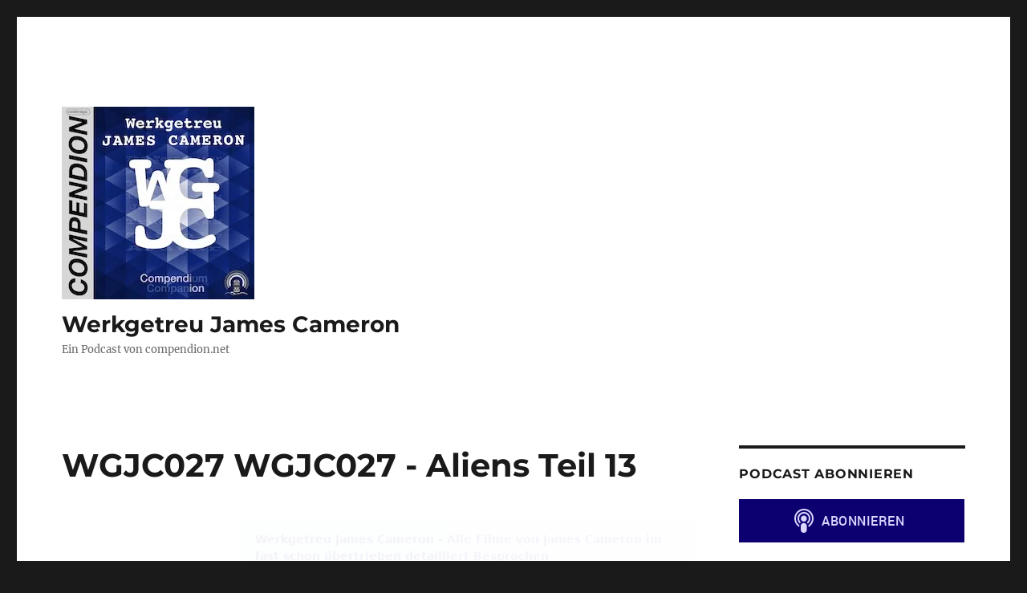

--- FILE ---
content_type: text/html; charset=UTF-8
request_url: https://compendion.net/werkgetreujamescameron/027/
body_size: 16645
content:
<!DOCTYPE html>
<html lang="de" class="no-js">
<head>
	<meta charset="UTF-8">
	<meta name="viewport" content="width=device-width, initial-scale=1.0">
	<link rel="profile" href="https://gmpg.org/xfn/11">
		<link rel="pingback" href="https://compendion.net/werkgetreujamescameron/xmlrpc.php">
		<script type="ed1deac7a009d7e7ec725e79-text/javascript">
(function(html){html.className = html.className.replace(/\bno-js\b/,'js')})(document.documentElement);
//# sourceURL=twentysixteen_javascript_detection
</script>
<meta name='robots' content='index, follow, max-image-preview:large, max-snippet:-1, max-video-preview:-1' />
<!-- Jetpack Site Verification Tags -->

	<!-- This site is optimized with the Yoast SEO plugin v26.6 - https://yoast.com/wordpress/plugins/seo/ -->
	<title>WGJC027 - Aliens Teil 13 - Werkgetreu James Cameron</title>
	<link rel="canonical" href="https://compendion.net/werkgetreujamescameron/027/" />
	<meta property="og:locale" content="de_DE" />
	<meta property="og:type" content="article" />
	<meta property="og:title" content="WGJC027 - Aliens Teil 13 - Werkgetreu James Cameron" />
	<meta property="og:description" content="WGJC027 - Aliens Teil 13  Discord! -&gt; [https://discord.gg/NyhMMwhguG]  1:28:34 Ripley untersucht mit dem Rest der Crew die Baupläne, um alle Wege für die Xenomorphs zu ihnen zu finden und sich verbarrikadieren und verteidigen zu können. Sie fassen einen Plan, nur noch zwei Korridore offenzulassen, die sie überwachen können. 1:29:49 Hudson und Vasquez installieren zwei Selbstschussanlagen, unterstützt aus der Ferne von Hicks. Ein Test dieser Waffen wird erfolgreich mit einem Fass durchgeführt und der Tunnel wird geschlossen. 1:30:28 Alle helfen bei dem Verbarrikadieren, auch Newt und Burke. Tore werden zugeschweißt, Vorräte gesammelt. Hicks gibt Ripley ein Uhr-förmiges Ortungsgerät, um sie orten zu können, wenn nötig. 1:31:03 Zwei weitere Selbstschussanlagen zeigen ihre Fähigkeiten in einem anderen Gang-System. 1:31:24 Ripley legt Newt in ein Bett und will sie zum Schlafen legen. Sie möchte nicht, weil sie Angst vor schlechten Träumen hat. Sie reden über Alien-Entwicklung, bevor Ripley Newt verspricht, sie nicht zu verlassen. Dann geht sie und lässt Newt zurück. Newt hat nun Ripleys Tracking-Armband. 1:34:36" />
	<meta property="og:url" content="https://compendion.net/werkgetreujamescameron/027/" />
	<meta property="og:site_name" content="Werkgetreu James Cameron" />
	<meta property="article:modified_time" content="2022-08-27T05:55:59+00:00" />
	<meta name="twitter:card" content="summary_large_image" />
	<meta name="twitter:label1" content="Geschätzte Lesezeit" />
	<meta name="twitter:data1" content="1 Minute" />
	<script type="application/ld+json" class="yoast-schema-graph">{"@context":"https://schema.org","@graph":[{"@type":"WebPage","@id":"https://compendion.net/werkgetreujamescameron/027/","url":"https://compendion.net/werkgetreujamescameron/027/","name":"WGJC027 - Aliens Teil 13 - Werkgetreu James Cameron","isPartOf":{"@id":"https://compendion.net/werkgetreujamescameron/#website"},"datePublished":"2022-08-27T05:55:58+00:00","dateModified":"2022-08-27T05:55:59+00:00","breadcrumb":{"@id":"https://compendion.net/werkgetreujamescameron/027/#breadcrumb"},"inLanguage":"de","potentialAction":[{"@type":"ReadAction","target":["https://compendion.net/werkgetreujamescameron/027/"]}]},{"@type":"BreadcrumbList","@id":"https://compendion.net/werkgetreujamescameron/027/#breadcrumb","itemListElement":[{"@type":"ListItem","position":1,"name":"Startseite","item":"https://compendion.net/werkgetreujamescameron/"},{"@type":"ListItem","position":2,"name":"Episoden","item":"https://compendion.net/werkgetreujamescameron/podcast/"},{"@type":"ListItem","position":3,"name":"WGJC027 WGJC027 - Aliens Teil 13"}]},{"@type":"WebSite","@id":"https://compendion.net/werkgetreujamescameron/#website","url":"https://compendion.net/werkgetreujamescameron/","name":"Werkgetreu James Cameron","description":"Ein Podcast von compendion.net","publisher":{"@id":"https://compendion.net/werkgetreujamescameron/#organization"},"potentialAction":[{"@type":"SearchAction","target":{"@type":"EntryPoint","urlTemplate":"https://compendion.net/werkgetreujamescameron/?s={search_term_string}"},"query-input":{"@type":"PropertyValueSpecification","valueRequired":true,"valueName":"search_term_string"}}],"inLanguage":"de"},{"@type":"Organization","@id":"https://compendion.net/werkgetreujamescameron/#organization","name":"Werkgetreu James Cameron","url":"https://compendion.net/werkgetreujamescameron/","logo":{"@type":"ImageObject","inLanguage":"de","@id":"https://compendion.net/werkgetreujamescameron/#/schema/logo/image/","url":"https://i0.wp.com/compendion.net/werkgetreujamescameron/wp-content/uploads/sites/9/2019/10/Logo-compendion-WGJC-240.jpg?fit=240%2C240&ssl=1","contentUrl":"https://i0.wp.com/compendion.net/werkgetreujamescameron/wp-content/uploads/sites/9/2019/10/Logo-compendion-WGJC-240.jpg?fit=240%2C240&ssl=1","width":240,"height":240,"caption":"Werkgetreu James Cameron"},"image":{"@id":"https://compendion.net/werkgetreujamescameron/#/schema/logo/image/"}}]}</script>
	<!-- / Yoast SEO plugin. -->


<link rel='dns-prefetch' href='//cdn.podlove.org' />
<link rel='dns-prefetch' href='//stats.wp.com' />
<link rel='dns-prefetch' href='//widgets.wp.com' />
<link rel='dns-prefetch' href='//s0.wp.com' />
<link rel='dns-prefetch' href='//0.gravatar.com' />
<link rel='dns-prefetch' href='//1.gravatar.com' />
<link rel='dns-prefetch' href='//2.gravatar.com' />
<link rel='preconnect' href='//i0.wp.com' />
<link rel='preconnect' href='//c0.wp.com' />
<link rel="alternate" type="application/rss+xml" title="Werkgetreu James Cameron &raquo; Feed" href="https://compendion.net/werkgetreujamescameron/feed/" />
<link rel="alternate" type="application/rss+xml" title="Werkgetreu James Cameron &raquo; Kommentar-Feed" href="https://compendion.net/werkgetreujamescameron/comments/feed/" />

<link rel="alternate" type="application/rss+xml" title="Podcast Feed: Werkgetreu James Cameron - Alle Filme von James Cameron im fast schon übertrieben detailliert Besprochen (mp3)" href="https://compendion.net/werkgetreujamescameron/feed/mp3/" />
<link rel="alternate" type="application/rss+xml" title="Podcast Feed: Werkgetreu James Cameron - Alle Filme von James Cameron im fast schon übertrieben detailliert Besprochen (m4a)" href="https://compendion.net/werkgetreujamescameron/feed/m4a/" />
<link rel="alternate" type="application/rss+xml" title="Podcast Feed: Werkgetreu James Cameron - Alle Filme von James Cameron im fast schon übertrieben detailliert Besprochen (mp3 (FeedPress))" href="https://compendion.net/werkgetreujamescameron/feed/mp3-feedpress/" />
<link rel="alternate" type="application/rss+xml" title="Werkgetreu James Cameron &raquo; WGJC027 WGJC027 - Aliens Teil 13-Kommentar-Feed" href="https://compendion.net/werkgetreujamescameron/027/feed/" />
<link rel="alternate" title="oEmbed (JSON)" type="application/json+oembed" href="https://compendion.net/werkgetreujamescameron/wp-json/oembed/1.0/embed?url=https%3A%2F%2Fcompendion.net%2Fwerkgetreujamescameron%2F027%2F" />
<link rel="alternate" title="oEmbed (XML)" type="text/xml+oembed" href="https://compendion.net/werkgetreujamescameron/wp-json/oembed/1.0/embed?url=https%3A%2F%2Fcompendion.net%2Fwerkgetreujamescameron%2F027%2F&#038;format=xml" />
<style id='wp-img-auto-sizes-contain-inline-css'>
img:is([sizes=auto i],[sizes^="auto," i]){contain-intrinsic-size:3000px 1500px}
/*# sourceURL=wp-img-auto-sizes-contain-inline-css */
</style>
<link rel='stylesheet' id='podlove-frontend-css-css' href='https://compendion.net/werkgetreujamescameron/wp-content/plugins/podlove-podcasting-plugin-for-wordpress/css/frontend.css?ver=1.0' media='all' />
<link rel='stylesheet' id='podlove-admin-font-css' href='https://compendion.net/werkgetreujamescameron/wp-content/plugins/podlove-podcasting-plugin-for-wordpress/css/admin-font.css?ver=4.3.1' media='all' />
<link rel='stylesheet' id='twentysixteen-jetpack-css' href='https://c0.wp.com/p/jetpack/15.3.1/modules/theme-tools/compat/twentysixteen.css' media='all' />
<link rel='stylesheet' id='jetpack_related-posts-css' href='https://c0.wp.com/p/jetpack/15.3.1/modules/related-posts/related-posts.css' media='all' />
<style id='wp-emoji-styles-inline-css'>

	img.wp-smiley, img.emoji {
		display: inline !important;
		border: none !important;
		box-shadow: none !important;
		height: 1em !important;
		width: 1em !important;
		margin: 0 0.07em !important;
		vertical-align: -0.1em !important;
		background: none !important;
		padding: 0 !important;
	}
/*# sourceURL=wp-emoji-styles-inline-css */
</style>
<style id='wp-block-library-inline-css'>
:root{--wp-block-synced-color:#7a00df;--wp-block-synced-color--rgb:122,0,223;--wp-bound-block-color:var(--wp-block-synced-color);--wp-editor-canvas-background:#ddd;--wp-admin-theme-color:#007cba;--wp-admin-theme-color--rgb:0,124,186;--wp-admin-theme-color-darker-10:#006ba1;--wp-admin-theme-color-darker-10--rgb:0,107,160.5;--wp-admin-theme-color-darker-20:#005a87;--wp-admin-theme-color-darker-20--rgb:0,90,135;--wp-admin-border-width-focus:2px}@media (min-resolution:192dpi){:root{--wp-admin-border-width-focus:1.5px}}.wp-element-button{cursor:pointer}:root .has-very-light-gray-background-color{background-color:#eee}:root .has-very-dark-gray-background-color{background-color:#313131}:root .has-very-light-gray-color{color:#eee}:root .has-very-dark-gray-color{color:#313131}:root .has-vivid-green-cyan-to-vivid-cyan-blue-gradient-background{background:linear-gradient(135deg,#00d084,#0693e3)}:root .has-purple-crush-gradient-background{background:linear-gradient(135deg,#34e2e4,#4721fb 50%,#ab1dfe)}:root .has-hazy-dawn-gradient-background{background:linear-gradient(135deg,#faaca8,#dad0ec)}:root .has-subdued-olive-gradient-background{background:linear-gradient(135deg,#fafae1,#67a671)}:root .has-atomic-cream-gradient-background{background:linear-gradient(135deg,#fdd79a,#004a59)}:root .has-nightshade-gradient-background{background:linear-gradient(135deg,#330968,#31cdcf)}:root .has-midnight-gradient-background{background:linear-gradient(135deg,#020381,#2874fc)}:root{--wp--preset--font-size--normal:16px;--wp--preset--font-size--huge:42px}.has-regular-font-size{font-size:1em}.has-larger-font-size{font-size:2.625em}.has-normal-font-size{font-size:var(--wp--preset--font-size--normal)}.has-huge-font-size{font-size:var(--wp--preset--font-size--huge)}.has-text-align-center{text-align:center}.has-text-align-left{text-align:left}.has-text-align-right{text-align:right}.has-fit-text{white-space:nowrap!important}#end-resizable-editor-section{display:none}.aligncenter{clear:both}.items-justified-left{justify-content:flex-start}.items-justified-center{justify-content:center}.items-justified-right{justify-content:flex-end}.items-justified-space-between{justify-content:space-between}.screen-reader-text{border:0;clip-path:inset(50%);height:1px;margin:-1px;overflow:hidden;padding:0;position:absolute;width:1px;word-wrap:normal!important}.screen-reader-text:focus{background-color:#ddd;clip-path:none;color:#444;display:block;font-size:1em;height:auto;left:5px;line-height:normal;padding:15px 23px 14px;text-decoration:none;top:5px;width:auto;z-index:100000}html :where(.has-border-color){border-style:solid}html :where([style*=border-top-color]){border-top-style:solid}html :where([style*=border-right-color]){border-right-style:solid}html :where([style*=border-bottom-color]){border-bottom-style:solid}html :where([style*=border-left-color]){border-left-style:solid}html :where([style*=border-width]){border-style:solid}html :where([style*=border-top-width]){border-top-style:solid}html :where([style*=border-right-width]){border-right-style:solid}html :where([style*=border-bottom-width]){border-bottom-style:solid}html :where([style*=border-left-width]){border-left-style:solid}html :where(img[class*=wp-image-]){height:auto;max-width:100%}:where(figure){margin:0 0 1em}html :where(.is-position-sticky){--wp-admin--admin-bar--position-offset:var(--wp-admin--admin-bar--height,0px)}@media screen and (max-width:600px){html :where(.is-position-sticky){--wp-admin--admin-bar--position-offset:0px}}

/*# sourceURL=wp-block-library-inline-css */
</style><style id='global-styles-inline-css'>
:root{--wp--preset--aspect-ratio--square: 1;--wp--preset--aspect-ratio--4-3: 4/3;--wp--preset--aspect-ratio--3-4: 3/4;--wp--preset--aspect-ratio--3-2: 3/2;--wp--preset--aspect-ratio--2-3: 2/3;--wp--preset--aspect-ratio--16-9: 16/9;--wp--preset--aspect-ratio--9-16: 9/16;--wp--preset--color--black: #000000;--wp--preset--color--cyan-bluish-gray: #abb8c3;--wp--preset--color--white: #fff;--wp--preset--color--pale-pink: #f78da7;--wp--preset--color--vivid-red: #cf2e2e;--wp--preset--color--luminous-vivid-orange: #ff6900;--wp--preset--color--luminous-vivid-amber: #fcb900;--wp--preset--color--light-green-cyan: #7bdcb5;--wp--preset--color--vivid-green-cyan: #00d084;--wp--preset--color--pale-cyan-blue: #8ed1fc;--wp--preset--color--vivid-cyan-blue: #0693e3;--wp--preset--color--vivid-purple: #9b51e0;--wp--preset--color--dark-gray: #1a1a1a;--wp--preset--color--medium-gray: #686868;--wp--preset--color--light-gray: #e5e5e5;--wp--preset--color--blue-gray: #4d545c;--wp--preset--color--bright-blue: #007acc;--wp--preset--color--light-blue: #9adffd;--wp--preset--color--dark-brown: #402b30;--wp--preset--color--medium-brown: #774e24;--wp--preset--color--dark-red: #640c1f;--wp--preset--color--bright-red: #ff675f;--wp--preset--color--yellow: #ffef8e;--wp--preset--gradient--vivid-cyan-blue-to-vivid-purple: linear-gradient(135deg,rgb(6,147,227) 0%,rgb(155,81,224) 100%);--wp--preset--gradient--light-green-cyan-to-vivid-green-cyan: linear-gradient(135deg,rgb(122,220,180) 0%,rgb(0,208,130) 100%);--wp--preset--gradient--luminous-vivid-amber-to-luminous-vivid-orange: linear-gradient(135deg,rgb(252,185,0) 0%,rgb(255,105,0) 100%);--wp--preset--gradient--luminous-vivid-orange-to-vivid-red: linear-gradient(135deg,rgb(255,105,0) 0%,rgb(207,46,46) 100%);--wp--preset--gradient--very-light-gray-to-cyan-bluish-gray: linear-gradient(135deg,rgb(238,238,238) 0%,rgb(169,184,195) 100%);--wp--preset--gradient--cool-to-warm-spectrum: linear-gradient(135deg,rgb(74,234,220) 0%,rgb(151,120,209) 20%,rgb(207,42,186) 40%,rgb(238,44,130) 60%,rgb(251,105,98) 80%,rgb(254,248,76) 100%);--wp--preset--gradient--blush-light-purple: linear-gradient(135deg,rgb(255,206,236) 0%,rgb(152,150,240) 100%);--wp--preset--gradient--blush-bordeaux: linear-gradient(135deg,rgb(254,205,165) 0%,rgb(254,45,45) 50%,rgb(107,0,62) 100%);--wp--preset--gradient--luminous-dusk: linear-gradient(135deg,rgb(255,203,112) 0%,rgb(199,81,192) 50%,rgb(65,88,208) 100%);--wp--preset--gradient--pale-ocean: linear-gradient(135deg,rgb(255,245,203) 0%,rgb(182,227,212) 50%,rgb(51,167,181) 100%);--wp--preset--gradient--electric-grass: linear-gradient(135deg,rgb(202,248,128) 0%,rgb(113,206,126) 100%);--wp--preset--gradient--midnight: linear-gradient(135deg,rgb(2,3,129) 0%,rgb(40,116,252) 100%);--wp--preset--font-size--small: 13px;--wp--preset--font-size--medium: 20px;--wp--preset--font-size--large: 36px;--wp--preset--font-size--x-large: 42px;--wp--preset--spacing--20: 0.44rem;--wp--preset--spacing--30: 0.67rem;--wp--preset--spacing--40: 1rem;--wp--preset--spacing--50: 1.5rem;--wp--preset--spacing--60: 2.25rem;--wp--preset--spacing--70: 3.38rem;--wp--preset--spacing--80: 5.06rem;--wp--preset--shadow--natural: 6px 6px 9px rgba(0, 0, 0, 0.2);--wp--preset--shadow--deep: 12px 12px 50px rgba(0, 0, 0, 0.4);--wp--preset--shadow--sharp: 6px 6px 0px rgba(0, 0, 0, 0.2);--wp--preset--shadow--outlined: 6px 6px 0px -3px rgb(255, 255, 255), 6px 6px rgb(0, 0, 0);--wp--preset--shadow--crisp: 6px 6px 0px rgb(0, 0, 0);}:where(.is-layout-flex){gap: 0.5em;}:where(.is-layout-grid){gap: 0.5em;}body .is-layout-flex{display: flex;}.is-layout-flex{flex-wrap: wrap;align-items: center;}.is-layout-flex > :is(*, div){margin: 0;}body .is-layout-grid{display: grid;}.is-layout-grid > :is(*, div){margin: 0;}:where(.wp-block-columns.is-layout-flex){gap: 2em;}:where(.wp-block-columns.is-layout-grid){gap: 2em;}:where(.wp-block-post-template.is-layout-flex){gap: 1.25em;}:where(.wp-block-post-template.is-layout-grid){gap: 1.25em;}.has-black-color{color: var(--wp--preset--color--black) !important;}.has-cyan-bluish-gray-color{color: var(--wp--preset--color--cyan-bluish-gray) !important;}.has-white-color{color: var(--wp--preset--color--white) !important;}.has-pale-pink-color{color: var(--wp--preset--color--pale-pink) !important;}.has-vivid-red-color{color: var(--wp--preset--color--vivid-red) !important;}.has-luminous-vivid-orange-color{color: var(--wp--preset--color--luminous-vivid-orange) !important;}.has-luminous-vivid-amber-color{color: var(--wp--preset--color--luminous-vivid-amber) !important;}.has-light-green-cyan-color{color: var(--wp--preset--color--light-green-cyan) !important;}.has-vivid-green-cyan-color{color: var(--wp--preset--color--vivid-green-cyan) !important;}.has-pale-cyan-blue-color{color: var(--wp--preset--color--pale-cyan-blue) !important;}.has-vivid-cyan-blue-color{color: var(--wp--preset--color--vivid-cyan-blue) !important;}.has-vivid-purple-color{color: var(--wp--preset--color--vivid-purple) !important;}.has-black-background-color{background-color: var(--wp--preset--color--black) !important;}.has-cyan-bluish-gray-background-color{background-color: var(--wp--preset--color--cyan-bluish-gray) !important;}.has-white-background-color{background-color: var(--wp--preset--color--white) !important;}.has-pale-pink-background-color{background-color: var(--wp--preset--color--pale-pink) !important;}.has-vivid-red-background-color{background-color: var(--wp--preset--color--vivid-red) !important;}.has-luminous-vivid-orange-background-color{background-color: var(--wp--preset--color--luminous-vivid-orange) !important;}.has-luminous-vivid-amber-background-color{background-color: var(--wp--preset--color--luminous-vivid-amber) !important;}.has-light-green-cyan-background-color{background-color: var(--wp--preset--color--light-green-cyan) !important;}.has-vivid-green-cyan-background-color{background-color: var(--wp--preset--color--vivid-green-cyan) !important;}.has-pale-cyan-blue-background-color{background-color: var(--wp--preset--color--pale-cyan-blue) !important;}.has-vivid-cyan-blue-background-color{background-color: var(--wp--preset--color--vivid-cyan-blue) !important;}.has-vivid-purple-background-color{background-color: var(--wp--preset--color--vivid-purple) !important;}.has-black-border-color{border-color: var(--wp--preset--color--black) !important;}.has-cyan-bluish-gray-border-color{border-color: var(--wp--preset--color--cyan-bluish-gray) !important;}.has-white-border-color{border-color: var(--wp--preset--color--white) !important;}.has-pale-pink-border-color{border-color: var(--wp--preset--color--pale-pink) !important;}.has-vivid-red-border-color{border-color: var(--wp--preset--color--vivid-red) !important;}.has-luminous-vivid-orange-border-color{border-color: var(--wp--preset--color--luminous-vivid-orange) !important;}.has-luminous-vivid-amber-border-color{border-color: var(--wp--preset--color--luminous-vivid-amber) !important;}.has-light-green-cyan-border-color{border-color: var(--wp--preset--color--light-green-cyan) !important;}.has-vivid-green-cyan-border-color{border-color: var(--wp--preset--color--vivid-green-cyan) !important;}.has-pale-cyan-blue-border-color{border-color: var(--wp--preset--color--pale-cyan-blue) !important;}.has-vivid-cyan-blue-border-color{border-color: var(--wp--preset--color--vivid-cyan-blue) !important;}.has-vivid-purple-border-color{border-color: var(--wp--preset--color--vivid-purple) !important;}.has-vivid-cyan-blue-to-vivid-purple-gradient-background{background: var(--wp--preset--gradient--vivid-cyan-blue-to-vivid-purple) !important;}.has-light-green-cyan-to-vivid-green-cyan-gradient-background{background: var(--wp--preset--gradient--light-green-cyan-to-vivid-green-cyan) !important;}.has-luminous-vivid-amber-to-luminous-vivid-orange-gradient-background{background: var(--wp--preset--gradient--luminous-vivid-amber-to-luminous-vivid-orange) !important;}.has-luminous-vivid-orange-to-vivid-red-gradient-background{background: var(--wp--preset--gradient--luminous-vivid-orange-to-vivid-red) !important;}.has-very-light-gray-to-cyan-bluish-gray-gradient-background{background: var(--wp--preset--gradient--very-light-gray-to-cyan-bluish-gray) !important;}.has-cool-to-warm-spectrum-gradient-background{background: var(--wp--preset--gradient--cool-to-warm-spectrum) !important;}.has-blush-light-purple-gradient-background{background: var(--wp--preset--gradient--blush-light-purple) !important;}.has-blush-bordeaux-gradient-background{background: var(--wp--preset--gradient--blush-bordeaux) !important;}.has-luminous-dusk-gradient-background{background: var(--wp--preset--gradient--luminous-dusk) !important;}.has-pale-ocean-gradient-background{background: var(--wp--preset--gradient--pale-ocean) !important;}.has-electric-grass-gradient-background{background: var(--wp--preset--gradient--electric-grass) !important;}.has-midnight-gradient-background{background: var(--wp--preset--gradient--midnight) !important;}.has-small-font-size{font-size: var(--wp--preset--font-size--small) !important;}.has-medium-font-size{font-size: var(--wp--preset--font-size--medium) !important;}.has-large-font-size{font-size: var(--wp--preset--font-size--large) !important;}.has-x-large-font-size{font-size: var(--wp--preset--font-size--x-large) !important;}
/*# sourceURL=global-styles-inline-css */
</style>

<style id='classic-theme-styles-inline-css'>
/*! This file is auto-generated */
.wp-block-button__link{color:#fff;background-color:#32373c;border-radius:9999px;box-shadow:none;text-decoration:none;padding:calc(.667em + 2px) calc(1.333em + 2px);font-size:1.125em}.wp-block-file__button{background:#32373c;color:#fff;text-decoration:none}
/*# sourceURL=/wp-includes/css/classic-themes.min.css */
</style>
<link rel='stylesheet' id='twentysixteen-fonts-css' href='https://compendion.net/werkgetreujamescameron/wp-content/themes/twentysixteen/fonts/merriweather-plus-montserrat-plus-inconsolata.css?ver=20230328' media='all' />
<link rel='stylesheet' id='genericons-css' href='https://c0.wp.com/p/jetpack/15.3.1/_inc/genericons/genericons/genericons.css' media='all' />
<link rel='stylesheet' id='twentysixteen-style-css' href='https://compendion.net/werkgetreujamescameron/wp-content/themes/twentysixteen/style.css?ver=20251202' media='all' />
<link rel='stylesheet' id='twentysixteen-block-style-css' href='https://compendion.net/werkgetreujamescameron/wp-content/themes/twentysixteen/css/blocks.css?ver=20240817' media='all' />
<link rel='stylesheet' id='jetpack_likes-css' href='https://c0.wp.com/p/jetpack/15.3.1/modules/likes/style.css' media='all' />
<link rel='stylesheet' id='wp-block-paragraph-css' href='https://c0.wp.com/c/6.9/wp-includes/blocks/paragraph/style.min.css' media='all' />
<script id="jetpack_related-posts-js-extra" type="ed1deac7a009d7e7ec725e79-text/javascript">
var related_posts_js_options = {"post_heading":"h4"};
//# sourceURL=jetpack_related-posts-js-extra
</script>
<script src="https://c0.wp.com/p/jetpack/15.3.1/_inc/build/related-posts/related-posts.min.js" id="jetpack_related-posts-js" type="ed1deac7a009d7e7ec725e79-text/javascript"></script>
<script src="https://cdn.podlove.org/web-player/5.x/embed.js?ver=5.9.1" id="podlove-web-player-player-js" type="ed1deac7a009d7e7ec725e79-text/javascript"></script>
<script src="https://compendion.net/werkgetreujamescameron/wp-content/plugins/podlove-web-player/js/cache.js?ver=5.9.1" id="podlove-web-player-player-cache-js" type="ed1deac7a009d7e7ec725e79-text/javascript"></script>
<script src="https://c0.wp.com/c/6.9/wp-includes/js/jquery/jquery.min.js" id="jquery-core-js" type="ed1deac7a009d7e7ec725e79-text/javascript"></script>
<script src="https://c0.wp.com/c/6.9/wp-includes/js/jquery/jquery-migrate.min.js" id="jquery-migrate-js" type="ed1deac7a009d7e7ec725e79-text/javascript"></script>
<script id="twentysixteen-script-js-extra" type="ed1deac7a009d7e7ec725e79-text/javascript">
var screenReaderText = {"expand":"Untermen\u00fc \u00f6ffnen","collapse":"Untermen\u00fc schlie\u00dfen"};
//# sourceURL=twentysixteen-script-js-extra
</script>
<script src="https://compendion.net/werkgetreujamescameron/wp-content/themes/twentysixteen/js/functions.js?ver=20230629" id="twentysixteen-script-js" defer data-wp-strategy="defer" type="ed1deac7a009d7e7ec725e79-text/javascript"></script>
<link rel="https://api.w.org/" href="https://compendion.net/werkgetreujamescameron/wp-json/" /><link rel="alternate" title="JSON" type="application/json" href="https://compendion.net/werkgetreujamescameron/wp-json/wp/v2/episodes/251" /><link rel="EditURI" type="application/rsd+xml" title="RSD" href="https://compendion.net/werkgetreujamescameron/xmlrpc.php?rsd" />
<meta name="generator" content="WordPress 6.9" />
	<style>img#wpstats{display:none}</style>
		
<link rel="alternate" type="application/json+oembed" href="https://compendion.net/werkgetreujamescameron/027/?service=podlove-oembed&amp;format=json" title="WGJC027 WGJC027 - Aliens Teil 13 oEmbed Profile"/>
<link rel="alternate" type="application/xml+oembed" href="https://compendion.net/werkgetreujamescameron/027/?service=podlove-oembed&amp;format=xml" title="WGJC027 WGJC027 - Aliens Teil 13 oEmbed Profile"/>
<style>.recentcomments a{display:inline !important;padding:0 !important;margin:0 !important;}</style><link rel="icon" href="https://i0.wp.com/compendion.net/werkgetreujamescameron/wp-content/uploads/sites/9/2019/10/cropped-Logo-compendion-WGJC-1500-1.jpg?fit=32%2C32&#038;ssl=1" sizes="32x32" />
<link rel="icon" href="https://i0.wp.com/compendion.net/werkgetreujamescameron/wp-content/uploads/sites/9/2019/10/cropped-Logo-compendion-WGJC-1500-1.jpg?fit=192%2C192&#038;ssl=1" sizes="192x192" />
<link rel="apple-touch-icon" href="https://i0.wp.com/compendion.net/werkgetreujamescameron/wp-content/uploads/sites/9/2019/10/cropped-Logo-compendion-WGJC-1500-1.jpg?fit=180%2C180&#038;ssl=1" />
<meta name="msapplication-TileImage" content="https://i0.wp.com/compendion.net/werkgetreujamescameron/wp-content/uploads/sites/9/2019/10/cropped-Logo-compendion-WGJC-1500-1.jpg?fit=270%2C270&#038;ssl=1" />
<style id="sccss"></style></head>

<body class="wp-singular podcast-template-default single single-podcast postid-251 wp-custom-logo wp-embed-responsive wp-theme-twentysixteen">
<div id="page" class="site">
	<div class="site-inner">
		<a class="skip-link screen-reader-text" href="#content">
			Zum Inhalt springen		</a>

		<header id="masthead" class="site-header">
			<div class="site-header-main">
				<div class="site-branding">
					<a href="https://compendion.net/werkgetreujamescameron/" class="custom-logo-link" rel="home"><img width="240" height="240" src="https://i0.wp.com/compendion.net/werkgetreujamescameron/wp-content/uploads/sites/9/2019/10/Logo-compendion-WGJC-240.jpg?fit=240%2C240&amp;ssl=1" class="custom-logo" alt="Werkgetreu James Cameron" decoding="async" fetchpriority="high" srcset="https://i0.wp.com/compendion.net/werkgetreujamescameron/wp-content/uploads/sites/9/2019/10/Logo-compendion-WGJC-240.jpg?w=240&amp;ssl=1 240w, https://i0.wp.com/compendion.net/werkgetreujamescameron/wp-content/uploads/sites/9/2019/10/Logo-compendion-WGJC-240.jpg?resize=150%2C150&amp;ssl=1 150w" sizes="(max-width: 240px) 85vw, 240px" /></a>						<p class="site-title"><a href="https://compendion.net/werkgetreujamescameron/" rel="home" >Werkgetreu James Cameron</a></p>
												<p class="site-description">Ein Podcast von compendion.net</p>
									</div><!-- .site-branding -->

							</div><!-- .site-header-main -->

					</header><!-- .site-header -->

		<div id="content" class="site-content">

<div id="primary" class="content-area">
	<main id="main" class="site-main">
		
<article id="post-251" class="post-251 podcast type-podcast status-publish hentry post">
	<header class="entry-header">
		<h1 class="entry-title">WGJC027 WGJC027 - Aliens Teil 13</h1>	</header><!-- .entry-header -->

	
	
	<div class="entry-content">
		
		
            <div class="podlove-web-player intrinsic-ignore podlove-web-player-loading" id="player-697276bf58ec6"><root data-test="player--xl" style="max-width:950px;min-width:260px;">
  <div class="tablet:px-6 tablet:pt-6 mobile:px-4 mobile:pt-4 flex flex-col">
    <div class="flex-col items-center mobile:flex tablet:hidden">
      <show-title class="text-sm"></show-title>
      <episode-title class="text-base mb-2"></episode-title>
      <subscribe-button class="mb-4 mobile:flex tablet:hidden"></subscribe-button>
      <poster class="rounded-sm w-48 shadow overflow-hidden"></poster>
      <divider class="w-full my-6"></divider>
    </div>

    <div class="tablet:flex flex-grow">
      <div class="w-64 mobile:hidden tablet:block tablet:mr-6">
        <poster class="rounded-sm shadow overflow-hidden"></poster>
      </div>
      <div class="w-full">
        <div class="hidden tablet:block">
          <show-title class="text-base"></show-title>
          <episode-title class="text-xl desktop:text-2xl"></episode-title>
          <divider class="w-full my-4"></divider>
        </div>
        <div class="flex items-center justify-between">
          <div class="block">
            <play-state on="active">
              <speed-control class="flex items-center"></speed-control>
            </play-state>
          </div>

          <div class="flex">
            <play-state on="active">
              <chapter-previous class="mx-2 block"></chapter-previous>
            </play-state>
            <play-state on="active">
              <step-backward class="mx-2 block"></step-backward>
            </play-state>

            <play-button class="mx-2 block" :label="$t('PLAYER.PLAY_EPISODE')"></play-button>

            <play-state on="active">
              <step-forward class="mx-2 block"></step-forward>
            </play-state>
            <play-state on="active">
              <chapter-next class="mx-2 block"></chapter-next>
            </play-state>
          </div>

          <div class="block">
            <play-state on="active">
              <volume-control class="flex items-center"></volume-control>
            </play-state>
          </div>
        </div>
        <div class="flex w-full">
          <progress-bar></progress-bar>
        </div>
        <div class="flex w-full -mt-2">
          <div class="w-3/12 text-left">
            <timer-current class="text-sm"></timer-current>
          </div>
          <div class="w-6/12 text-center truncate">
            <play-state on="active">
              <current-chapter class="text-sm"></current-chapter>
            </play-state>
          </div>
          <div class="w-3/12 text-right">
            <timer-duration class="text-sm"></timer-duration>
          </div>
        </div>
      </div>
    </div>
    <divider class="w-full mt-6 mb-3"></divider>
    <div class="flex justify-between">
      <div class="flex mobile:w-full tablet:w-3/12 desktop:w-3/12 justify-between">
        <tab-trigger tab="chapters">
          <icon type="chapter"></icon>
        </tab-trigger>
        <tab-trigger tab="transcripts">
          <icon type="transcripts"></icon>
        </tab-trigger>
        <tab-trigger tab="files">
          <icon type="download"></icon>
        </tab-trigger>
        <tab-trigger tab="playlist">
          <icon type="playlist"></icon>
        </tab-trigger>
        <tab-trigger tab="share">
          <icon type="share"></icon>
        </tab-trigger>
      </div>
      <subscribe-button class="mt-1 mobile:hidden tablet:flex"></subscribe-button>
    </div>
  </div>
  <div class="w-full relative overflow-hidden">
    <tab name="chapters">
      <tab-chapters></tab-chapters>
    </tab>
    <tab name="transcripts">
      <tab-transcripts></tab-transcripts>
    </tab>
    <tab name="files">
      <tab-files></tab-files>
    </tab>
    <tab name="playlist">
      <tab-playlist></tab-playlist>
    </tab>
    <tab name="share">
      <tab-share></tab-share>
    </tab>
    <tab-overflow></tab-overflow>
  </div>
  <error></error>
</root>
</div>
            <script type="ed1deac7a009d7e7ec725e79-text/javascript">
              document.addEventListener("DOMContentLoaded", function() {
                var player = document.getElementById("player-697276bf58ec6");
                podlovePlayerCache.add([{"url":"https:\/\/compendion.net\/werkgetreujamescameron\/wp-json\/podlove-web-player\/shortcode\/publisher\/251","data":{"version":5,"show":{"title":"Werkgetreu James Cameron - Alle Filme von James Cameron im fast schon \u00fcbertrieben detailliert Besprochen","subtitle":"Arne Ruddat, Bastian W\u00f6lfle und Alexander Waschkau moderieren einen unterhaltsamen Podcast, in dem sie eine eingehende Analyse der Filme von James Cameron, einem der renommiertesten Regisseure der Filmgeschichte, vornehmen. Sie widmen sich von Camerons ersten Spielfilm \"Piranha II: Fliegende Killer\", \u00fcber Blockbuster wie \"The Terminator\", \"Aliens\", \"The Abyss\", \"Terminator 2: Judgment Day\", \"True Lies\", \"Titanic\" und \"Avatar\" bis hin zu den jeweiligen Fortsetzungen dieser Filme.  Jede Folge bietet eine detaillierte Besprechung und Diskussion, in der sowohl vom Thema abschweifende Gespr\u00e4che genauso dazu geh\u00f6ren wie pixelgenaue Bildbetrachtungen und interessante Hintergrundinformationen \u00fcber die Produktion und die Stars der Filme. Sie sprechen \u00fcber die Welt des Kinos und tauchen jede Woche in ein neues St\u00fcck Filmgeschichte ein, insbesondere die Filme von Cameron.  Obwohl es nicht der offizielle Podcast von James Cameron ist, bietet diese Sendung eine wertvolle Perspektive f\u00fcr alle Film- und Podcast-Liebhaber, insbesondere diejenigen, die von der beeindruckenden Karriere und dem filmischen Einfluss Camerons fasziniert sind.","summary":"Arne Ruddat, Bastian W\u00f6lfle und Alexander Waschkau moderieren einen unterhaltsamen Podcast, in dem sie eine eingehende Analyse der Filme von James Cameron, einem der renommiertesten Regisseure der Filmgeschichte, vornehmen. Sie widmen sich von Camerons ersten Spielfilm \"Piranha II: Fliegende Killer\", \u00fcber Blockbuster wie \"The Terminator\", \"Aliens\", \"The Abyss\", \"Terminator 2: Judgment Day\", \"True Lies\", \"Titanic\" und \"Avatar\" bis hin zu den jeweiligen Fortsetzungen dieser Filme.\r\n\r\nJede Folge bietet eine detaillierte Besprechung und Diskussion, in der sowohl vom Thema abschweifende Gespr\u00e4che genauso dazu geh\u00f6ren wie pixelgenaue Bildbetrachtungen und interessante Hintergrundinformationen \u00fcber die Produktion und die Stars der Filme. Sie sprechen \u00fcber die Welt des Kinos und tauchen jede Woche in ein neues St\u00fcck Filmgeschichte ein, insbesondere die Filme von Cameron.\r\n\r\nObwohl es nicht der offizielle Podcast von James Cameron ist, bietet diese Sendung eine wertvolle Perspektive f\u00fcr alle Film- und Podcast-Liebhaber, insbesondere diejenigen, die von der beeindruckenden Karriere und dem filmischen Einfluss Camerons fasziniert sind.","poster":"https:\/\/compendion.net\/werkgetreujamescameron\/wp-content\/uploads\/sites\/9\/2019\/10\/Logo-compendion-WGJC-3k.jpg","link":"https:\/\/compendion.net\/werkgetreujamescameron"},"title":"WGJC027 - Aliens Teil 13","subtitle":"WGJC027 - Aliens Teil 13","summary":"WGJC027 - Aliens Teil 13\r\n\r\nDiscord! -> [https:\/\/discord.gg\/NyhMMwhguG]\r\n\r\n1:28:34\r\nRipley untersucht mit dem Rest der Crew die Baupl\u00e4ne, um alle Wege f\u00fcr die Xenomorphs zu ihnen zu finden und sich verbarrikadieren und verteidigen zu k\u00f6nnen. Sie fassen einen Plan, nur noch zwei Korridore offenzulassen, die sie \u00fcberwachen k\u00f6nnen.\r\n1:29:49\r\nHudson und Vasquez installieren zwei Selbstschussanlagen, unterst\u00fctzt aus der Ferne von Hicks. Ein Test dieser Waffen wird erfolgreich mit einem Fass durchgef\u00fchrt und der Tunnel wird geschlossen.\r\n1:30:28\r\nAlle helfen bei dem Verbarrikadieren, auch Newt und Burke. Tore werden zugeschwei\u00dft, Vorr\u00e4te gesammelt. Hicks gibt Ripley ein Uhr-f\u00f6rmiges Ortungsger\u00e4t, um sie orten zu k\u00f6nnen, wenn n\u00f6tig.\r\n1:31:03\r\nZwei weitere Selbstschussanlagen zeigen ihre F\u00e4higkeiten in einem anderen Gang-System.\r\n1:31:24\r\nRipley legt Newt in ein Bett und will sie zum Schlafen legen. Sie m\u00f6chte nicht, weil sie Angst vor schlechten Tr\u00e4umen hat. Sie reden \u00fcber Alien-Entwicklung, bevor Ripley Newt verspricht, sie nicht zu verlassen. Dann geht sie und l\u00e4sst Newt zur\u00fcck. Newt hat nun Ripleys Tracking-Armband.\r\n1:34:36","publicationDate":"2022-08-27T07:55:58+02:00","duration":"00:58:03.977","poster":"https:\/\/compendion.net\/werkgetreujamescameron\/wp-content\/uploads\/sites\/9\/2019\/10\/Logo-compendion-WGJC-3k.jpg","link":"https:\/\/compendion.net\/werkgetreujamescameron\/027\/","chapters":[],"audio":[{"url":"https:\/\/op3.dev\/e\/compendion.cdn.svmaudio.com\/wgjc\/WGJC_027_gans.mp3","size":"49280454","title":"MP3 Audio (mp3)","mimeType":"audio\/mpeg"}],"files":[{"url":"https:\/\/op3.dev\/e\/compendion.cdn.svmaudio.com\/wgjc\/WGJC_027_gans.mp3","size":"49280454","title":"MP3 Audio","mimeType":"audio\/mpeg"},{"url":"https:\/\/op3.dev\/e\/compendion.cdn.svmaudio.com\/wgjc\/WGJC_027_gans.vtt","size":"80396","title":"WebVTT Captions","mimeType":"text\/vtt"}],"contributors":[{"id":"1","name":"Arne 'Codenaga' Ruddat","avatar":"https:\/\/compendion.net\/werkgetreujamescameron\/wp-content\/uploads\/sites\/9\/2020\/05\/Avatar-Arne.jpg","role":{"id":"1","slug":"host","title":"Gastgeber"},"group":null,"comment":null},{"id":"2","name":"Bastian 'Schlingel' W\u00f6lfle","avatar":"https:\/\/compendion.net\/werkgetreujamescameron\/wp-content\/uploads\/sites\/9\/2020\/05\/Avatar-Basti.jpg","role":{"id":"1","slug":"host","title":"Gastgeber"},"group":null,"comment":null},{"id":"3","name":"Alexander 'Hoaxmaster' Waschkau","avatar":"https:\/\/compendion.net\/werkgetreujamescameron\/wp-content\/uploads\/sites\/9\/2020\/05\/Avatar-Alexander.jpg","role":{"id":"1","slug":"host","title":"Gastgeber"},"group":null,"comment":null}],"transcripts":"https:\/\/compendion.net\/werkgetreujamescameron\/027\/?podlove_transcript=json"}}, {"url":"https:\/\/compendion.net\/werkgetreujamescameron\/wp-json\/podlove-web-player\/shortcode\/config\/oto\/theme\/oto","data":{"activeTab":"chapters","subscribe-button":null,"share":{"channels":["facebook","twitter","whats-app","linkedin","pinterest","xing","mail","link"],"outlet":"https:\/\/cdn.podlove.org\/web-player\/5.x\/share.html","sharePlaytime":true},"related-episodes":{"source":"disabled","value":null},"version":5,"theme":{"tokens":{"shadeDark":"#807E7C","shadeBase":"#807E7C","contrast":"#000","alt":"#fff","brandDark":"#2B4673","brandDarkest":"#1A304A","brandLightest":"#E6EAFC","brand":"#020C81"},"fonts":{"ci":{"name":"ci","family":["-apple-system","BlinkMacSystemFont","Segoe UI","Roboto","Helvetica","Arial","sans-serif","Apple Color Emoji","Segoe UI Emoji\", \"Segoe UI Symbol"],"src":[],"weight":800},"regular":{"name":"regular","family":["-apple-system","BlinkMacSystemFont","Segoe UI","Roboto","Helvetica","Arial","sans-serif","Apple Color Emoji","Segoe UI Emoji\", \"Segoe UI Symbol"],"src":[],"weight":300},"bold":{"name":"bold","family":["-apple-system","BlinkMacSystemFont","Segoe UI","Roboto","Helvetica","Arial","sans-serif","Apple Color Emoji","Segoe UI Emoji\", \"Segoe UI Symbol"],"src":[],"weight":700}}},"base":"https:\/\/cdn.podlove.org\/web-player\/5.x\/"}}]);
                podlovePlayer(player, "https://compendion.net/werkgetreujamescameron/wp-json/podlove-web-player/shortcode/publisher/251", "https://compendion.net/werkgetreujamescameron/wp-json/podlove-web-player/shortcode/config/oto/theme/oto").then(function() {
                  player && player.classList.remove("podlove-web-player-loading");
                });
              });
            </script>
            <style>
              .podlove-web-player.podlove-web-player-loading {
                opacity: 0;
              }
            </style>
        
	
						

	<div class="podlove-contributors-cards">
					
				<div class="podlove-contributors-card">
					<div class="podlove-contributors-card-inner">
						<div class="podlove-contributors-card-avatar">
							
<img data-recalc-dims="1" decoding="async" alt="avatar" width="50" height="50" src="https://i0.wp.com/compendion.net/werkgetreujamescameron/wp-content/uploads/sites/9/2020/05/Avatar-Arne.jpg?resize=50%2C50&#038;ssl=1"/>

						</div>
						<div class="podlove-contributors-card-person">
							<div style="align-self: center">
								<div style="font-weight: 400;">Arne 'Codenaga' Ruddat</div>
															</div>
							<div class="podlove-contributors-card-services">
																	<a class="podlove-contributors-card-services-service" target="_blank" title="Twitter" href="https://twitter.com/codenaga">
										
<img data-recalc-dims="1" decoding="async" alt="Twitter Icon"  src="https://i0.wp.com/compendion.net/werkgetreujamescameron/wp-content/plugins/podlove-podcasting-plugin-for-wordpress/lib/modules/social/images/icons/twitter.png?w=20&#038;ssl=1"/>

									</a>
																																			<a class="podlove-contributors-card-services-service" target="_blank" title="Paypal.me" href="https://paypal.me/codenaga/5.55">
											
<img data-recalc-dims="1" decoding="async" alt="Paypal.me Icon"  src="https://i0.wp.com/compendion.net/werkgetreujamescameron/wp-content/plugins/podlove-podcasting-plugin-for-wordpress/lib/modules/social/images/icons/paypal.png?w=20&#038;ssl=1"/>

										</a>
																								</div>
						</div>
					</div>
				</div>

								
				<div class="podlove-contributors-card">
					<div class="podlove-contributors-card-inner">
						<div class="podlove-contributors-card-avatar">
							
<img data-recalc-dims="1" decoding="async" alt="avatar" width="50" height="50" src="https://i0.wp.com/compendion.net/werkgetreujamescameron/wp-content/uploads/sites/9/2020/05/Avatar-Basti.jpg?resize=50%2C50&#038;ssl=1"/>

						</div>
						<div class="podlove-contributors-card-person">
							<div style="align-self: center">
								<div style="font-weight: 400;">Bastian 'Schlingel' Wölfle</div>
															</div>
							<div class="podlove-contributors-card-services">
																	<a class="podlove-contributors-card-services-service" target="_blank" title="Twitter" href="https://twitter.com/schlingel">
										
<img data-recalc-dims="1" decoding="async" alt="Twitter Icon"  src="https://i0.wp.com/compendion.net/werkgetreujamescameron/wp-content/plugins/podlove-podcasting-plugin-for-wordpress/lib/modules/social/images/icons/twitter.png?w=20&#038;ssl=1"/>

									</a>
																																								</div>
						</div>
					</div>
				</div>

								
				<div class="podlove-contributors-card">
					<div class="podlove-contributors-card-inner">
						<div class="podlove-contributors-card-avatar">
							
<img data-recalc-dims="1" decoding="async" alt="avatar" width="50" height="50" src="https://i0.wp.com/compendion.net/werkgetreujamescameron/wp-content/uploads/sites/9/2020/05/Avatar-Alexander.jpg?resize=50%2C50&#038;ssl=1"/>

						</div>
						<div class="podlove-contributors-card-person">
							<div style="align-self: center">
								<div style="font-weight: 400;">Alexander 'Hoaxmaster' Waschkau</div>
															</div>
							<div class="podlove-contributors-card-services">
																	<a class="podlove-contributors-card-services-service" target="_blank" title="Twitter" href="https://twitter.com/alexhoaxmaster">
										
<img data-recalc-dims="1" decoding="async" alt="Twitter Icon"  src="https://i0.wp.com/compendion.net/werkgetreujamescameron/wp-content/plugins/podlove-podcasting-plugin-for-wordpress/lib/modules/social/images/icons/twitter.png?w=20&#038;ssl=1"/>

									</a>
																																								</div>
						</div>
					</div>
				</div>

						</div>

	<style>
		.podlove-contributors-cards {
			margin-bottom: 1rem;
			background: white;
			overflow: hidden;
			border-radius: 0.375rem;
			box-shadow: 0 1px 3px 0 rgba(0, 0, 0, 0.1), 0 1px 2px 0 rgba(0, 0, 0, 0.06);
		}
		.podlove-contributors-card {
			display: flex;
			align-items: center;
			padding: 1rem 1.5rem
		}
		.podlove-contributors-card-inner {
			display: flex;
			align-items: center;
			flex: 1 1 0;
			min-width: 0;
		}
		.podlove-contributors-card-avatar {
			width: 50px;
			height: 50px;
			border-radius: 0.25rem;
			overflow: hidden;
			flex-shrink: 0;
		}
		.podlove-contributors-card-person {
			flex: 1 1 0;
			min-width: 0;
			padding: 0 1rem;
			display: grid;
			grid-template-columns: repeat(2, minmax(0, 1fr));
			gap: 1rem;
		}
		.podlove-contributors-card-person-details {
			color: #999
		}
		.podlove-contributors-card-services {
			flex-wrap: wrap;
			display: flex;
			align-items: center;
			align-content: center;
			justify-content: flex-end;
		}
		.podlove-contributors-card-services-service {
			display: inline-block;
			flex-shrink: 0;
			padding-left: 0.5rem;
			text-decoration: none;
			box-shadow: none;
		}
	</style>


	

<p>Discord! -&gt; [https://discord.gg/NyhMMwhguG]</p>



<p>1:28:34<br>Ripley untersucht mit dem Rest der Crew die Baupläne, um alle Wege für die Xenomorphs zu ihnen zu finden und sich verbarrikadieren und verteidigen zu können. Sie fassen einen Plan, nur noch zwei Korridore offenzulassen, die sie überwachen können.<br>1:29:49<br>Hudson und Vasquez installieren zwei Selbstschussanlagen, unterstützt aus der Ferne von Hicks. Ein Test dieser Waffen wird erfolgreich mit einem Fass durchgeführt und der Tunnel wird geschlossen.<br>1:30:28<br>Alle helfen bei dem Verbarrikadieren, auch Newt und Burke. Tore werden zugeschweißt, Vorräte gesammelt. Hicks gibt Ripley ein Uhr-förmiges Ortungsgerät, um sie orten zu können, wenn nötig.<br>1:31:03<br>Zwei weitere Selbstschussanlagen zeigen ihre Fähigkeiten in einem anderen Gang-System.<br>1:31:24<br>Ripley legt Newt in ein Bett und will sie zum Schlafen legen. Sie möchte nicht, weil sie Angst vor schlechten Träumen hat. Sie reden über Alien-Entwicklung, bevor Ripley Newt verspricht, sie nicht zu verlassen. Dann geht sie und lässt Newt zurück. Newt hat nun Ripleys Tracking-Armband.<br>1:34:36</p>

<div id='jp-relatedposts' class='jp-relatedposts' >
	
</div>	</div><!-- .entry-content -->

	<footer class="entry-footer">
					</footer><!-- .entry-footer -->
</article><!-- #post-251 -->

<div id="comments" class="comments-area">

			<h2 class="comments-title">
			5 Gedanken zu „WGJC027 WGJC027 - Aliens Teil 13“		</h2>

		
		<ol class="comment-list">
					<li id="comment-986" class="comment even thread-even depth-1">
			<article id="div-comment-986" class="comment-body">
				<footer class="comment-meta">
					<div class="comment-author vcard">
						<img alt='' src='https://secure.gravatar.com/avatar/87ceff239f5e2805bcff9eecdb5ef3bd38fd7137586bd83001681c68a5fe8d5e?s=42&#038;d=retro&#038;r=g' srcset='https://secure.gravatar.com/avatar/87ceff239f5e2805bcff9eecdb5ef3bd38fd7137586bd83001681c68a5fe8d5e?s=84&#038;d=retro&#038;r=g 2x' class='avatar avatar-42 photo' height='42' width='42' loading='lazy' decoding='async'/>						<b class="fn">Steven</b> <span class="says">sagt:</span>					</div><!-- .comment-author -->

					<div class="comment-metadata">
						<a href="https://compendion.net/werkgetreujamescameron/027/#comment-986"><time datetime="2022-08-28T00:08:34+02:00">28. August 2022 um 0:08 Uhr</time></a>					</div><!-- .comment-metadata -->

									</footer><!-- .comment-meta -->

				<div class="comment-content">
					<p>Hey, danke für den Podcast. Mir haben besonders die Besprechung zum Lowtech und zur Beziehung zwischen Ripley und Newt gefallen. Ich mag es auch, dass der Film erstmal die Geschwindigkeit raus nimmt und die neue Situation der Überlebenden zeigt.</p>
				</div><!-- .comment-content -->

				<div class="reply"><a rel="nofollow" class="comment-reply-link" href="#comment-986" data-commentid="986" data-postid="251" data-belowelement="div-comment-986" data-respondelement="respond" data-replyto="Auf Steven antworten" aria-label="Auf Steven antworten">Antworten</a></div>			</article><!-- .comment-body -->
		</li><!-- #comment-## -->
		<li id="comment-987" class="comment odd alt thread-odd thread-alt depth-1">
			<article id="div-comment-987" class="comment-body">
				<footer class="comment-meta">
					<div class="comment-author vcard">
						<img alt='' src='https://secure.gravatar.com/avatar/6c761ad2f2d03d6a1c5dc4b75006fbf706f03826386c6ca10d727fa41cde8f3b?s=42&#038;d=retro&#038;r=g' srcset='https://secure.gravatar.com/avatar/6c761ad2f2d03d6a1c5dc4b75006fbf706f03826386c6ca10d727fa41cde8f3b?s=84&#038;d=retro&#038;r=g 2x' class='avatar avatar-42 photo' height='42' width='42' loading='lazy' decoding='async'/>						<b class="fn">Tobias</b> <span class="says">sagt:</span>					</div><!-- .comment-author -->

					<div class="comment-metadata">
						<a href="https://compendion.net/werkgetreujamescameron/027/#comment-987"><time datetime="2022-08-28T10:35:26+02:00">28. August 2022 um 10:35 Uhr</time></a>					</div><!-- .comment-metadata -->

									</footer><!-- .comment-meta -->

				<div class="comment-content">
					<p>Ihr habt euch in dieser Folge länger mit der Überwachungs Kamera beschäftigt und ob Herr Cameron nicht hätte vorhersehen müssen wie klein und mächtig diese Dinger mal werden. Ich glaube &#8211; als halb interessierter Laie gesprochen &#8211; das die Menge der &#8222;Bildverarbeitung&#8220; die nicht mehr in großen und schweren -Glasblöcken stattfindet sondern ins Silizium umgezogen ist kaum vorherzusagen war.</p>
<p>Außerdem möchte ich in eurer Problem zum Genders des Hörvolks (Höris, Hörix, HörerInnen und so) noch den großartigen Vorschlag des ebenso großartigen El Hotzo werfen und mich für &#8211; ling aussprechen. Mit schönen Grüßen an die Podcastlinge von eurem Hörling<br />
Tobias</p>
				</div><!-- .comment-content -->

				<div class="reply"><a rel="nofollow" class="comment-reply-link" href="#comment-987" data-commentid="987" data-postid="251" data-belowelement="div-comment-987" data-respondelement="respond" data-replyto="Auf Tobias antworten" aria-label="Auf Tobias antworten">Antworten</a></div>			</article><!-- .comment-body -->
		</li><!-- #comment-## -->
		<li id="comment-1021" class="comment even thread-even depth-1">
			<article id="div-comment-1021" class="comment-body">
				<footer class="comment-meta">
					<div class="comment-author vcard">
						<img alt='' src='https://secure.gravatar.com/avatar/5f983aea1b196ab1b78d4559c45c11babbc7bd26087b25d0416df73dec79fd15?s=42&#038;d=retro&#038;r=g' srcset='https://secure.gravatar.com/avatar/5f983aea1b196ab1b78d4559c45c11babbc7bd26087b25d0416df73dec79fd15?s=84&#038;d=retro&#038;r=g 2x' class='avatar avatar-42 photo' height='42' width='42' loading='lazy' decoding='async'/>						<b class="fn">Holger</b> <span class="says">sagt:</span>					</div><!-- .comment-author -->

					<div class="comment-metadata">
						<a href="https://compendion.net/werkgetreujamescameron/027/#comment-1021"><time datetime="2022-08-31T18:49:56+02:00">31. August 2022 um 18:49 Uhr</time></a>					</div><!-- .comment-metadata -->

									</footer><!-- .comment-meta -->

				<div class="comment-content">
					<p>mit den  Augen aus 2022? das gilt nur für die persönliche Bildverarbeitung.</p>
<p>in konkret sind die Augen wohl neben allen nerve die ältesten Körperteile<br />
alles andere erneuert sich ja regelmässig</p>
<p><a href="https://bilderupload.org/image/53ad64474-zellen.jpg" rel="nofollow ugc">https://bilderupload.org/image/53ad64474-zellen.jpg</a></p>
				</div><!-- .comment-content -->

				<div class="reply"><a rel="nofollow" class="comment-reply-link" href="#comment-1021" data-commentid="1021" data-postid="251" data-belowelement="div-comment-1021" data-respondelement="respond" data-replyto="Auf Holger antworten" aria-label="Auf Holger antworten">Antworten</a></div>			</article><!-- .comment-body -->
		</li><!-- #comment-## -->
		<li id="comment-1042" class="comment odd alt thread-odd thread-alt depth-1">
			<article id="div-comment-1042" class="comment-body">
				<footer class="comment-meta">
					<div class="comment-author vcard">
						<img alt='' src='https://secure.gravatar.com/avatar/58c7cdf90faa1b941569a752f656b93ddc6f4776337162612d5dbac59292b87e?s=42&#038;d=retro&#038;r=g' srcset='https://secure.gravatar.com/avatar/58c7cdf90faa1b941569a752f656b93ddc6f4776337162612d5dbac59292b87e?s=84&#038;d=retro&#038;r=g 2x' class='avatar avatar-42 photo' height='42' width='42' loading='lazy' decoding='async'/>						<b class="fn">Chris Hitarori</b> <span class="says">sagt:</span>					</div><!-- .comment-author -->

					<div class="comment-metadata">
						<a href="https://compendion.net/werkgetreujamescameron/027/#comment-1042"><time datetime="2022-09-04T01:59:55+02:00">4. September 2022 um 1:59 Uhr</time></a>					</div><!-- .comment-metadata -->

									</footer><!-- .comment-meta -->

				<div class="comment-content">
					<p>Bzgl. der schlachtfeldtauglichen Low-Technologie: Lustigerweise hat gerade Apple früher die PowerPC-750er Prozessoren verbaut, die jetzt in einer strahlengehärteten Version in den Rovern (Spirit/Opportunity/Curiosity/Perseverance) auf dem Mars rollen. Ich hab noch so ein inzwischen 22 Jahre altes PowerBook mit einem PPC-750 (G3), von dem aus ich übrigens diesen Kommentar gerade poste. Ist also doch recht haltbar und langlebig.</p>
				</div><!-- .comment-content -->

				<div class="reply"><a rel="nofollow" class="comment-reply-link" href="#comment-1042" data-commentid="1042" data-postid="251" data-belowelement="div-comment-1042" data-respondelement="respond" data-replyto="Auf Chris Hitarori antworten" aria-label="Auf Chris Hitarori antworten">Antworten</a></div>			</article><!-- .comment-body -->
		</li><!-- #comment-## -->
		<li id="comment-2030" class="comment even thread-even depth-1">
			<article id="div-comment-2030" class="comment-body">
				<footer class="comment-meta">
					<div class="comment-author vcard">
						<img alt='' src='https://secure.gravatar.com/avatar/ea1ee2e937e118466526763972df9e0491119953047e5a9e232239157107b65b?s=42&#038;d=retro&#038;r=g' srcset='https://secure.gravatar.com/avatar/ea1ee2e937e118466526763972df9e0491119953047e5a9e232239157107b65b?s=84&#038;d=retro&#038;r=g 2x' class='avatar avatar-42 photo' height='42' width='42' loading='lazy' decoding='async'/>						<b class="fn">Horstibaer</b> <span class="says">sagt:</span>					</div><!-- .comment-author -->

					<div class="comment-metadata">
						<a href="https://compendion.net/werkgetreujamescameron/027/#comment-2030"><time datetime="2024-09-01T12:53:13+02:00">1. September 2024 um 12:53 Uhr</time></a>					</div><!-- .comment-metadata -->

									</footer><!-- .comment-meta -->

				<div class="comment-content">
					<p>Ich bin beim hören der Folge über dieses Bild gestolpert. Ich finde dass eine &#8222;GANS&#8220; passende Zusammenfassung! <a href="https://s3.ap-southeast-2.wasabisys.com/aussocial/media_attachments/files/113/060/047/448/420/821/original/a18a4971ff5b173a.jpeg" rel="nofollow ugc">https://s3.ap-southeast-2.wasabisys.com/aussocial/media_attachments/files/113/060/047/448/420/821/original/a18a4971ff5b173a.jpeg</a></p>
				</div><!-- .comment-content -->

				<div class="reply"><a rel="nofollow" class="comment-reply-link" href="#comment-2030" data-commentid="2030" data-postid="251" data-belowelement="div-comment-2030" data-respondelement="respond" data-replyto="Auf Horstibaer antworten" aria-label="Auf Horstibaer antworten">Antworten</a></div>			</article><!-- .comment-body -->
		</li><!-- #comment-## -->
		</ol><!-- .comment-list -->

		
	
	
		<div id="respond" class="comment-respond">
		<h2 id="reply-title" class="comment-reply-title">Schreibe einen Kommentar <small><a rel="nofollow" id="cancel-comment-reply-link" href="/werkgetreujamescameron/027/#respond" style="display:none;">Antwort abbrechen</a></small></h2><form action="https://compendion.net/werkgetreujamescameron/wp-comments-post.php" method="post" id="commentform" class="comment-form"><p class="comment-notes"><span id="email-notes">Deine E-Mail-Adresse wird nicht veröffentlicht.</span> <span class="required-field-message">Erforderliche Felder sind mit <span class="required">*</span> markiert</span></p><p class="comment-form-comment"><label for="comment">Kommentar <span class="required">*</span></label> <textarea id="comment" name="comment" cols="45" rows="8" maxlength="65525" required></textarea></p><p class="comment-form-author"><label for="author">Name <span class="required">*</span></label> <input id="author" name="author" type="text" value="" size="30" maxlength="245" autocomplete="name" required /></p>
<p class="comment-form-email"><label for="email">E-Mail-Adresse <span class="required">*</span></label> <input id="email" name="email" type="email" value="" size="30" maxlength="100" aria-describedby="email-notes" autocomplete="email" required /></p>
<p class="comment-form-url"><label for="url">Website</label> <input id="url" name="url" type="url" value="" size="30" maxlength="200" autocomplete="url" /></p>
<p class="comment-form-cookies-consent"><input id="wp-comment-cookies-consent" name="wp-comment-cookies-consent" type="checkbox" value="yes" /> <label for="wp-comment-cookies-consent">Meinen Namen, meine E-Mail-Adresse und meine Website in diesem Browser für die nächste Kommentierung speichern.</label></p>
<p class="form-submit"><input name="submit" type="submit" id="submit" class="submit" value="Kommentar abschicken" /> <input type='hidden' name='comment_post_ID' value='251' id='comment_post_ID' />
<input type='hidden' name='comment_parent' id='comment_parent' value='0' />
</p><p style="display: none;"><input type="hidden" id="akismet_comment_nonce" name="akismet_comment_nonce" value="4496bb162a" /></p><p style="display: none !important;" class="akismet-fields-container" data-prefix="ak_"><label>&#916;<textarea name="ak_hp_textarea" cols="45" rows="8" maxlength="100"></textarea></label><input type="hidden" id="ak_js_1" name="ak_js" value="2"/><script type="ed1deac7a009d7e7ec725e79-text/javascript">document.getElementById( "ak_js_1" ).setAttribute( "value", ( new Date() ).getTime() );</script></p></form>	</div><!-- #respond -->
	
</div><!-- .comments-area -->

	</main><!-- .site-main -->

	
</div><!-- .content-area -->


	<aside id="secondary" class="sidebar widget-area">
		<section id="podlove_subscribe_button_widget-2" class="widget widget_podlove_subscribe_button_widget"><h2 class="widget-title">Podcast Abonnieren</h2>
<script type="ed1deac7a009d7e7ec725e79-text/javascript">window.podcastData14f9d9b6e4b7cb = {"title":"Podcast Abonnieren","subtitle":"Arne Ruddat, Bastian W\u00f6lfle und Alexander Waschkau moderieren einen unterhaltsamen Podcast, in dem sie eine eingehende Analyse der Filme von James Cameron, einem der renommiertesten Regisseure der Filmgeschichte, vornehmen. Sie widmen sich von Camerons ersten Spielfilm \"Piranha II: Fliegende Killer\", \u00fcber Blockbuster wie \"The Terminator\", \"Aliens\", \"The Abyss\", \"Terminator 2: Judgment Day\", \"True Lies\", \"Titanic\" und \"Avatar\" bis hin zu den jeweiligen Fortsetzungen dieser Filme.  Jede Folge bietet eine detaillierte Besprechung und Diskussion, in der sowohl vom Thema abschweifende Gespr\u00e4che genauso dazu geh\u00f6ren wie pixelgenaue Bildbetrachtungen und interessante Hintergrundinformationen \u00fcber die Produktion und die Stars der Filme. Sie sprechen \u00fcber die Welt des Kinos und tauchen jede Woche in ein neues St\u00fcck Filmgeschichte ein, insbesondere die Filme von Cameron.  Obwohl es nicht der offizielle Podcast von James Cameron ist, bietet diese Sendung eine wertvolle Perspektive f\u00fcr alle Film- und Podcast-Liebhaber, insbesondere diejenigen, die von der beeindruckenden Karriere und dem filmischen Einfluss Camerons fasziniert sind.","description":"Arne Ruddat, Bastian W\u00f6lfle und Alexander Waschkau moderieren einen unterhaltsamen Podcast, in dem sie eine eingehende Analyse der Filme von James Cameron, einem der renommiertesten Regisseure der Filmgeschichte, vornehmen. Sie widmen sich von Camerons ersten Spielfilm \"Piranha II: Fliegende Killer\", \u00fcber Blockbuster wie \"The Terminator\", \"Aliens\", \"The Abyss\", \"Terminator 2: Judgment Day\", \"True Lies\", \"Titanic\" und \"Avatar\" bis hin zu den jeweiligen Fortsetzungen dieser Filme.\r\n\r\nJede Folge bietet eine detaillierte Besprechung und Diskussion, in der sowohl vom Thema abschweifende Gespr\u00e4che genauso dazu geh\u00f6ren wie pixelgenaue Bildbetrachtungen und interessante Hintergrundinformationen \u00fcber die Produktion und die Stars der Filme. Sie sprechen \u00fcber die Welt des Kinos und tauchen jede Woche in ein neues St\u00fcck Filmgeschichte ein, insbesondere die Filme von Cameron.\r\n\r\nObwohl es nicht der offizielle Podcast von James Cameron ist, bietet diese Sendung eine wertvolle Perspektive f\u00fcr alle Film- und Podcast-Liebhaber, insbesondere diejenigen, die von der beeindruckenden Karriere und dem filmischen Einfluss Camerons fasziniert sind.","cover":"https:\/\/compendion.net\/werkgetreujamescameron\/wp-content\/uploads\/sites\/9\/2019\/10\/Logo-compendion-WGJC-3k.jpg","feeds":[{"type":"audio","format":"mp3","url":"https:\/\/compendion.net\/werkgetreujamescameron\/feed\/mp3\/","variant":"high"},{"type":"audio","format":"mp3","url":"https:\/\/compendion.net\/werkgetreujamescameron\/feed\/m4a\/","variant":"high"},{"type":"audio","format":"mp3","url":"https:\/\/compendion.net\/werkgetreujamescameron\/feed\/mp3-feedpress\/","variant":"high","directory-url-itunes":"https:\/\/podcasts.apple.com\/podcast\/id1485294261"}]};</script>
<script class="podlove-subscribe-button" src="https://cdn.podlove.org/subscribe-button/javascripts/app.js" data-json-data="podcastData14f9d9b6e4b7cb" data-language="de" data-size="big auto" data-format="cover" data-style="filled" data-color="#0c0070" type="ed1deac7a009d7e7ec725e79-text/javascript"> </script>
<script type="ed1deac7a009d7e7ec725e79-text/javascript">
if (typeof SubscribeButton == 'undefined') {

    document.write(unescape("%3Cscript class=\"podlove-subscribe-button\" src=\"http://compendion.net/werkgetreujamescameron/wp-content/plugins/podlove-podcasting-plugin-for-wordpress/lib/modules/subscribe_button/dist/javascripts/app.js\" data-json-data=\"podcastData14f9d9b6e4b7cb\" data-language=\"de\" data-size=\"big auto\" data-format=\"cover\" data-style=\"filled\" data-color=\"#0c0070\"> %3E%3C/script%3E"));

    // hide uninitialized button
    window.setTimeout(function() {
        iframes = document.querySelectorAll('.podlove-subscribe-button-iframe')
        for (i = 0; i < iframes.length; ++i) {
            if (!iframes[i].style.width && !iframes[i].style.height) {
                iframes[i].style.display = 'none';
            }
        }
    }, 5000);

}
</script></section><section id="search-2" class="widget widget_search">
<form role="search" method="get" class="search-form" action="https://compendion.net/werkgetreujamescameron/">
	<label>
		<span class="screen-reader-text">
			Suche nach:		</span>
		<input type="search" class="search-field" placeholder="Suchen …" value="" name="s" />
	</label>
	<button type="submit" class="search-submit"><span class="screen-reader-text">
		Suchen	</span></button>
</form>
</section><section id="recent-comments-2" class="widget widget_recent_comments"><h2 class="widget-title">Neueste Kommentare</h2><nav aria-label="Neueste Kommentare"><ul id="recentcomments"><li class="recentcomments"><span class="comment-author-link"><a href="http://www.holgerkrupp.de" class="url" rel="ugc external nofollow">Holger</a></span> bei <a href="https://compendion.net/werkgetreujamescameron/048/#comment-2699">WGJC048 WGJC048 The Abyss - Teil 10</a></li><li class="recentcomments"><span class="comment-author-link">Holger</span> bei <a href="https://compendion.net/werkgetreujamescameron/wgjc047-the-abyss-teil-9/#comment-2577">WGJC047 WGJC047 The Abyss - Teil 9</a></li><li class="recentcomments"><span class="comment-author-link">jejune</span> bei <a href="https://compendion.net/werkgetreujamescameron/046/#comment-2554">WGJC046 WGJC046 The Abyss - Teil 8</a></li></ul></nav></section>	</aside><!-- .sidebar .widget-area -->

		</div><!-- .site-content -->

		<footer id="colophon" class="site-footer">
			
			
			<div class="site-info">
								<span class="site-title"><a href="https://compendion.net/werkgetreujamescameron/" rel="home">Werkgetreu James Cameron</a></span>
								<a href="https://de.wordpress.org/" class="imprint">
					Mit Stolz präsentiert von WordPress				</a>
			</div><!-- .site-info -->
		</footer><!-- .site-footer -->
	</div><!-- .site-inner -->
</div><!-- .site -->

<script type="speculationrules">
{"prefetch":[{"source":"document","where":{"and":[{"href_matches":"/werkgetreujamescameron/*"},{"not":{"href_matches":["/werkgetreujamescameron/wp-*.php","/werkgetreujamescameron/wp-admin/*","/werkgetreujamescameron/wp-content/uploads/sites/9/*","/werkgetreujamescameron/wp-content/*","/werkgetreujamescameron/wp-content/plugins/*","/werkgetreujamescameron/wp-content/themes/twentysixteen/*","/werkgetreujamescameron/*\\?(.+)"]}},{"not":{"selector_matches":"a[rel~=\"nofollow\"]"}},{"not":{"selector_matches":".no-prefetch, .no-prefetch a"}}]},"eagerness":"conservative"}]}
</script>
<script src="https://c0.wp.com/c/6.9/wp-includes/js/comment-reply.min.js" id="comment-reply-js" async data-wp-strategy="async" fetchpriority="low" type="ed1deac7a009d7e7ec725e79-text/javascript"></script>
<script id="jetpack-stats-js-before" type="ed1deac7a009d7e7ec725e79-text/javascript">
_stq = window._stq || [];
_stq.push([ "view", JSON.parse("{\"v\":\"ext\",\"blog\":\"183313995\",\"post\":\"251\",\"tz\":\"1\",\"srv\":\"compendion.net\",\"j\":\"1:15.3.1\"}") ]);
_stq.push([ "clickTrackerInit", "183313995", "251" ]);
//# sourceURL=jetpack-stats-js-before
</script>
<script src="https://stats.wp.com/e-202604.js" id="jetpack-stats-js" defer data-wp-strategy="defer" type="ed1deac7a009d7e7ec725e79-text/javascript"></script>
<script defer src="https://compendion.net/werkgetreujamescameron/wp-content/plugins/akismet/_inc/akismet-frontend.js?ver=1766306546" id="akismet-frontend-js" type="ed1deac7a009d7e7ec725e79-text/javascript"></script>
<script id="wp-emoji-settings" type="application/json">
{"baseUrl":"https://s.w.org/images/core/emoji/17.0.2/72x72/","ext":".png","svgUrl":"https://s.w.org/images/core/emoji/17.0.2/svg/","svgExt":".svg","source":{"concatemoji":"https://compendion.net/werkgetreujamescameron/wp-includes/js/wp-emoji-release.min.js?ver=6.9"}}
</script>
<script type="ed1deac7a009d7e7ec725e79-module">
/*! This file is auto-generated */
const a=JSON.parse(document.getElementById("wp-emoji-settings").textContent),o=(window._wpemojiSettings=a,"wpEmojiSettingsSupports"),s=["flag","emoji"];function i(e){try{var t={supportTests:e,timestamp:(new Date).valueOf()};sessionStorage.setItem(o,JSON.stringify(t))}catch(e){}}function c(e,t,n){e.clearRect(0,0,e.canvas.width,e.canvas.height),e.fillText(t,0,0);t=new Uint32Array(e.getImageData(0,0,e.canvas.width,e.canvas.height).data);e.clearRect(0,0,e.canvas.width,e.canvas.height),e.fillText(n,0,0);const a=new Uint32Array(e.getImageData(0,0,e.canvas.width,e.canvas.height).data);return t.every((e,t)=>e===a[t])}function p(e,t){e.clearRect(0,0,e.canvas.width,e.canvas.height),e.fillText(t,0,0);var n=e.getImageData(16,16,1,1);for(let e=0;e<n.data.length;e++)if(0!==n.data[e])return!1;return!0}function u(e,t,n,a){switch(t){case"flag":return n(e,"\ud83c\udff3\ufe0f\u200d\u26a7\ufe0f","\ud83c\udff3\ufe0f\u200b\u26a7\ufe0f")?!1:!n(e,"\ud83c\udde8\ud83c\uddf6","\ud83c\udde8\u200b\ud83c\uddf6")&&!n(e,"\ud83c\udff4\udb40\udc67\udb40\udc62\udb40\udc65\udb40\udc6e\udb40\udc67\udb40\udc7f","\ud83c\udff4\u200b\udb40\udc67\u200b\udb40\udc62\u200b\udb40\udc65\u200b\udb40\udc6e\u200b\udb40\udc67\u200b\udb40\udc7f");case"emoji":return!a(e,"\ud83e\u1fac8")}return!1}function f(e,t,n,a){let r;const o=(r="undefined"!=typeof WorkerGlobalScope&&self instanceof WorkerGlobalScope?new OffscreenCanvas(300,150):document.createElement("canvas")).getContext("2d",{willReadFrequently:!0}),s=(o.textBaseline="top",o.font="600 32px Arial",{});return e.forEach(e=>{s[e]=t(o,e,n,a)}),s}function r(e){var t=document.createElement("script");t.src=e,t.defer=!0,document.head.appendChild(t)}a.supports={everything:!0,everythingExceptFlag:!0},new Promise(t=>{let n=function(){try{var e=JSON.parse(sessionStorage.getItem(o));if("object"==typeof e&&"number"==typeof e.timestamp&&(new Date).valueOf()<e.timestamp+604800&&"object"==typeof e.supportTests)return e.supportTests}catch(e){}return null}();if(!n){if("undefined"!=typeof Worker&&"undefined"!=typeof OffscreenCanvas&&"undefined"!=typeof URL&&URL.createObjectURL&&"undefined"!=typeof Blob)try{var e="postMessage("+f.toString()+"("+[JSON.stringify(s),u.toString(),c.toString(),p.toString()].join(",")+"));",a=new Blob([e],{type:"text/javascript"});const r=new Worker(URL.createObjectURL(a),{name:"wpTestEmojiSupports"});return void(r.onmessage=e=>{i(n=e.data),r.terminate(),t(n)})}catch(e){}i(n=f(s,u,c,p))}t(n)}).then(e=>{for(const n in e)a.supports[n]=e[n],a.supports.everything=a.supports.everything&&a.supports[n],"flag"!==n&&(a.supports.everythingExceptFlag=a.supports.everythingExceptFlag&&a.supports[n]);var t;a.supports.everythingExceptFlag=a.supports.everythingExceptFlag&&!a.supports.flag,a.supports.everything||((t=a.source||{}).concatemoji?r(t.concatemoji):t.wpemoji&&t.twemoji&&(r(t.twemoji),r(t.wpemoji)))});
//# sourceURL=https://compendion.net/werkgetreujamescameron/wp-includes/js/wp-emoji-loader.min.js
</script>
<script src="/cdn-cgi/scripts/7d0fa10a/cloudflare-static/rocket-loader.min.js" data-cf-settings="ed1deac7a009d7e7ec725e79-|49" defer></script><script defer src="https://static.cloudflareinsights.com/beacon.min.js/vcd15cbe7772f49c399c6a5babf22c1241717689176015" integrity="sha512-ZpsOmlRQV6y907TI0dKBHq9Md29nnaEIPlkf84rnaERnq6zvWvPUqr2ft8M1aS28oN72PdrCzSjY4U6VaAw1EQ==" data-cf-beacon='{"version":"2024.11.0","token":"c74297dd0b9d4669a5a41fe6054c1c1a","r":1,"server_timing":{"name":{"cfCacheStatus":true,"cfEdge":true,"cfExtPri":true,"cfL4":true,"cfOrigin":true,"cfSpeedBrain":true},"location_startswith":null}}' crossorigin="anonymous"></script>
</body>
</html>
